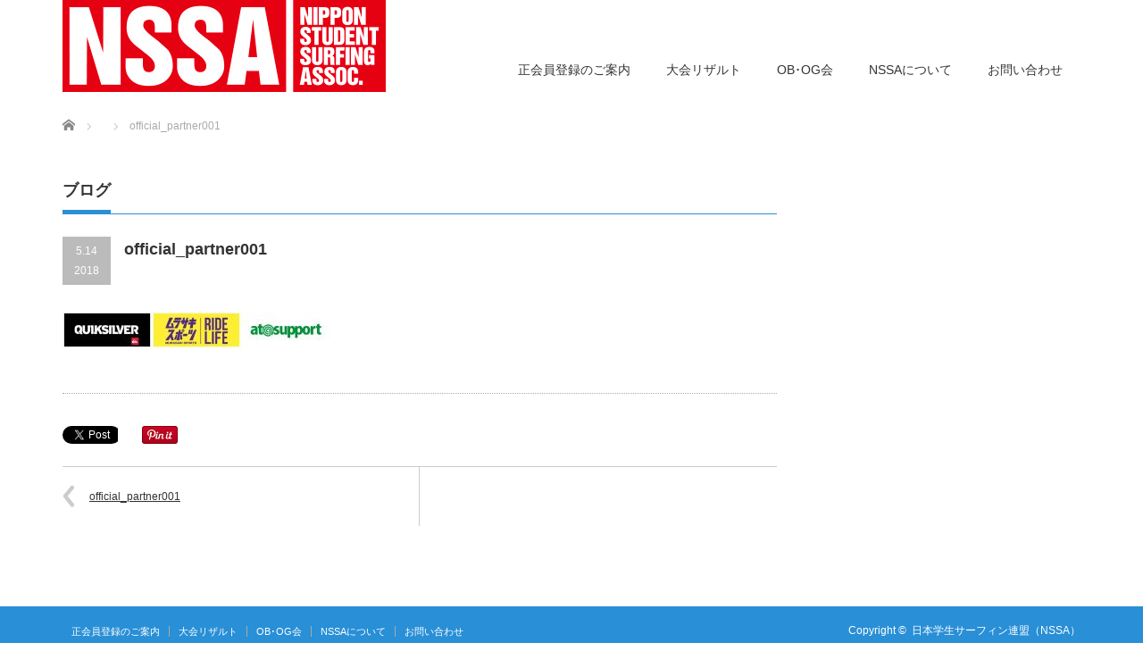

--- FILE ---
content_type: text/html; charset=UTF-8
request_url: https://www.nssa-surf.org/official_partner001/
body_size: 9079
content:
<!DOCTYPE html PUBLIC "-//W3C//DTD XHTML 1.1//EN" "http://www.w3.org/TR/xhtml11/DTD/xhtml11.dtd">
<!--[if lt IE 9]><html xmlns="http://www.w3.org/1999/xhtml" class="ie"><![endif]-->
<!--[if (gt IE 9)|!(IE)]><!-->
<html xmlns="http://www.w3.org/1999/xhtml">
<!--<![endif]-->

<head profile="http://gmpg.org/xfn/11">
    <!-- Google Tag Manager -->
<script>(function(w,d,s,l,i){w[l]=w[l]||[];w[l].push({'gtm.start':
new Date().getTime(),event:'gtm.js'});var f=d.getElementsByTagName(s)[0],
j=d.createElement(s),dl=l!='dataLayer'?'&l='+l:'';j.async=true;j.src=
'https://www.googletagmanager.com/gtm.js?id='+i+dl;f.parentNode.insertBefore(j,f);
})(window,document,'script','dataLayer','GTM-TVFB4BS');</script>
<!-- End Google Tag Manager -->
    
    <meta http-equiv="Content-Type" content="text/html; charset=UTF-8" />
    <meta http-equiv="X-UA-Compatible" content="IE=edge,chrome=1" />
    <meta name="viewport" content="width=device-width,initial-scale=1.0" />
    <title>official_partner001 | 日本学生サーフィン連盟（NSSA）</title>
    <meta name="description" content="..." />
    <link rel="alternate" type="application/rss+xml" title="日本学生サーフィン連盟（NSSA） RSS Feed" href="https://www.nssa-surf.org/feed/" />
    <link rel="alternate" type="application/atom+xml" title="日本学生サーフィン連盟（NSSA） Atom Feed" href="https://www.nssa-surf.org/feed/atom/" />
    <link rel="pingback" href="https://www.nssa-surf.org/xmlrpc.php" />

    
            <meta name='robots' content='max-image-preview:large' />
	<style>img:is([sizes="auto" i], [sizes^="auto," i]) { contain-intrinsic-size: 3000px 1500px }</style>
	<link rel='dns-prefetch' href='//webfonts.sakura.ne.jp' />
<script type="text/javascript">
/* <![CDATA[ */
window._wpemojiSettings = {"baseUrl":"https:\/\/s.w.org\/images\/core\/emoji\/16.0.1\/72x72\/","ext":".png","svgUrl":"https:\/\/s.w.org\/images\/core\/emoji\/16.0.1\/svg\/","svgExt":".svg","source":{"concatemoji":"https:\/\/www.nssa-surf.org\/wp-includes\/js\/wp-emoji-release.min.js?ver=6.8.3"}};
/*! This file is auto-generated */
!function(s,n){var o,i,e;function c(e){try{var t={supportTests:e,timestamp:(new Date).valueOf()};sessionStorage.setItem(o,JSON.stringify(t))}catch(e){}}function p(e,t,n){e.clearRect(0,0,e.canvas.width,e.canvas.height),e.fillText(t,0,0);var t=new Uint32Array(e.getImageData(0,0,e.canvas.width,e.canvas.height).data),a=(e.clearRect(0,0,e.canvas.width,e.canvas.height),e.fillText(n,0,0),new Uint32Array(e.getImageData(0,0,e.canvas.width,e.canvas.height).data));return t.every(function(e,t){return e===a[t]})}function u(e,t){e.clearRect(0,0,e.canvas.width,e.canvas.height),e.fillText(t,0,0);for(var n=e.getImageData(16,16,1,1),a=0;a<n.data.length;a++)if(0!==n.data[a])return!1;return!0}function f(e,t,n,a){switch(t){case"flag":return n(e,"\ud83c\udff3\ufe0f\u200d\u26a7\ufe0f","\ud83c\udff3\ufe0f\u200b\u26a7\ufe0f")?!1:!n(e,"\ud83c\udde8\ud83c\uddf6","\ud83c\udde8\u200b\ud83c\uddf6")&&!n(e,"\ud83c\udff4\udb40\udc67\udb40\udc62\udb40\udc65\udb40\udc6e\udb40\udc67\udb40\udc7f","\ud83c\udff4\u200b\udb40\udc67\u200b\udb40\udc62\u200b\udb40\udc65\u200b\udb40\udc6e\u200b\udb40\udc67\u200b\udb40\udc7f");case"emoji":return!a(e,"\ud83e\udedf")}return!1}function g(e,t,n,a){var r="undefined"!=typeof WorkerGlobalScope&&self instanceof WorkerGlobalScope?new OffscreenCanvas(300,150):s.createElement("canvas"),o=r.getContext("2d",{willReadFrequently:!0}),i=(o.textBaseline="top",o.font="600 32px Arial",{});return e.forEach(function(e){i[e]=t(o,e,n,a)}),i}function t(e){var t=s.createElement("script");t.src=e,t.defer=!0,s.head.appendChild(t)}"undefined"!=typeof Promise&&(o="wpEmojiSettingsSupports",i=["flag","emoji"],n.supports={everything:!0,everythingExceptFlag:!0},e=new Promise(function(e){s.addEventListener("DOMContentLoaded",e,{once:!0})}),new Promise(function(t){var n=function(){try{var e=JSON.parse(sessionStorage.getItem(o));if("object"==typeof e&&"number"==typeof e.timestamp&&(new Date).valueOf()<e.timestamp+604800&&"object"==typeof e.supportTests)return e.supportTests}catch(e){}return null}();if(!n){if("undefined"!=typeof Worker&&"undefined"!=typeof OffscreenCanvas&&"undefined"!=typeof URL&&URL.createObjectURL&&"undefined"!=typeof Blob)try{var e="postMessage("+g.toString()+"("+[JSON.stringify(i),f.toString(),p.toString(),u.toString()].join(",")+"));",a=new Blob([e],{type:"text/javascript"}),r=new Worker(URL.createObjectURL(a),{name:"wpTestEmojiSupports"});return void(r.onmessage=function(e){c(n=e.data),r.terminate(),t(n)})}catch(e){}c(n=g(i,f,p,u))}t(n)}).then(function(e){for(var t in e)n.supports[t]=e[t],n.supports.everything=n.supports.everything&&n.supports[t],"flag"!==t&&(n.supports.everythingExceptFlag=n.supports.everythingExceptFlag&&n.supports[t]);n.supports.everythingExceptFlag=n.supports.everythingExceptFlag&&!n.supports.flag,n.DOMReady=!1,n.readyCallback=function(){n.DOMReady=!0}}).then(function(){return e}).then(function(){var e;n.supports.everything||(n.readyCallback(),(e=n.source||{}).concatemoji?t(e.concatemoji):e.wpemoji&&e.twemoji&&(t(e.twemoji),t(e.wpemoji)))}))}((window,document),window._wpemojiSettings);
/* ]]> */
</script>
<style id='wp-emoji-styles-inline-css' type='text/css'>

	img.wp-smiley, img.emoji {
		display: inline !important;
		border: none !important;
		box-shadow: none !important;
		height: 1em !important;
		width: 1em !important;
		margin: 0 0.07em !important;
		vertical-align: -0.1em !important;
		background: none !important;
		padding: 0 !important;
	}
</style>
<link rel='stylesheet' id='wp-block-library-css' href='https://www.nssa-surf.org/wp-includes/css/dist/block-library/style.min.css?ver=6.8.3' type='text/css' media='all' />
<style id='classic-theme-styles-inline-css' type='text/css'>
/*! This file is auto-generated */
.wp-block-button__link{color:#fff;background-color:#32373c;border-radius:9999px;box-shadow:none;text-decoration:none;padding:calc(.667em + 2px) calc(1.333em + 2px);font-size:1.125em}.wp-block-file__button{background:#32373c;color:#fff;text-decoration:none}
</style>
<link rel='stylesheet' id='wp-components-css' href='https://www.nssa-surf.org/wp-includes/css/dist/components/style.min.css?ver=6.8.3' type='text/css' media='all' />
<link rel='stylesheet' id='wp-preferences-css' href='https://www.nssa-surf.org/wp-includes/css/dist/preferences/style.min.css?ver=6.8.3' type='text/css' media='all' />
<link rel='stylesheet' id='wp-block-editor-css' href='https://www.nssa-surf.org/wp-includes/css/dist/block-editor/style.min.css?ver=6.8.3' type='text/css' media='all' />
<link rel='stylesheet' id='wp-reusable-blocks-css' href='https://www.nssa-surf.org/wp-includes/css/dist/reusable-blocks/style.min.css?ver=6.8.3' type='text/css' media='all' />
<link rel='stylesheet' id='wp-patterns-css' href='https://www.nssa-surf.org/wp-includes/css/dist/patterns/style.min.css?ver=6.8.3' type='text/css' media='all' />
<link rel='stylesheet' id='wp-editor-css' href='https://www.nssa-surf.org/wp-includes/css/dist/editor/style.min.css?ver=6.8.3' type='text/css' media='all' />
<link rel='stylesheet' id='block-robo-gallery-style-css-css' href='https://www.nssa-surf.org/wp-content/plugins/robo-gallery/includes/extensions/block/dist/blocks.style.build.css?ver=5.0.7' type='text/css' media='all' />
<style id='global-styles-inline-css' type='text/css'>
:root{--wp--preset--aspect-ratio--square: 1;--wp--preset--aspect-ratio--4-3: 4/3;--wp--preset--aspect-ratio--3-4: 3/4;--wp--preset--aspect-ratio--3-2: 3/2;--wp--preset--aspect-ratio--2-3: 2/3;--wp--preset--aspect-ratio--16-9: 16/9;--wp--preset--aspect-ratio--9-16: 9/16;--wp--preset--color--black: #000000;--wp--preset--color--cyan-bluish-gray: #abb8c3;--wp--preset--color--white: #ffffff;--wp--preset--color--pale-pink: #f78da7;--wp--preset--color--vivid-red: #cf2e2e;--wp--preset--color--luminous-vivid-orange: #ff6900;--wp--preset--color--luminous-vivid-amber: #fcb900;--wp--preset--color--light-green-cyan: #7bdcb5;--wp--preset--color--vivid-green-cyan: #00d084;--wp--preset--color--pale-cyan-blue: #8ed1fc;--wp--preset--color--vivid-cyan-blue: #0693e3;--wp--preset--color--vivid-purple: #9b51e0;--wp--preset--gradient--vivid-cyan-blue-to-vivid-purple: linear-gradient(135deg,rgba(6,147,227,1) 0%,rgb(155,81,224) 100%);--wp--preset--gradient--light-green-cyan-to-vivid-green-cyan: linear-gradient(135deg,rgb(122,220,180) 0%,rgb(0,208,130) 100%);--wp--preset--gradient--luminous-vivid-amber-to-luminous-vivid-orange: linear-gradient(135deg,rgba(252,185,0,1) 0%,rgba(255,105,0,1) 100%);--wp--preset--gradient--luminous-vivid-orange-to-vivid-red: linear-gradient(135deg,rgba(255,105,0,1) 0%,rgb(207,46,46) 100%);--wp--preset--gradient--very-light-gray-to-cyan-bluish-gray: linear-gradient(135deg,rgb(238,238,238) 0%,rgb(169,184,195) 100%);--wp--preset--gradient--cool-to-warm-spectrum: linear-gradient(135deg,rgb(74,234,220) 0%,rgb(151,120,209) 20%,rgb(207,42,186) 40%,rgb(238,44,130) 60%,rgb(251,105,98) 80%,rgb(254,248,76) 100%);--wp--preset--gradient--blush-light-purple: linear-gradient(135deg,rgb(255,206,236) 0%,rgb(152,150,240) 100%);--wp--preset--gradient--blush-bordeaux: linear-gradient(135deg,rgb(254,205,165) 0%,rgb(254,45,45) 50%,rgb(107,0,62) 100%);--wp--preset--gradient--luminous-dusk: linear-gradient(135deg,rgb(255,203,112) 0%,rgb(199,81,192) 50%,rgb(65,88,208) 100%);--wp--preset--gradient--pale-ocean: linear-gradient(135deg,rgb(255,245,203) 0%,rgb(182,227,212) 50%,rgb(51,167,181) 100%);--wp--preset--gradient--electric-grass: linear-gradient(135deg,rgb(202,248,128) 0%,rgb(113,206,126) 100%);--wp--preset--gradient--midnight: linear-gradient(135deg,rgb(2,3,129) 0%,rgb(40,116,252) 100%);--wp--preset--font-size--small: 13px;--wp--preset--font-size--medium: 20px;--wp--preset--font-size--large: 36px;--wp--preset--font-size--x-large: 42px;--wp--preset--spacing--20: 0.44rem;--wp--preset--spacing--30: 0.67rem;--wp--preset--spacing--40: 1rem;--wp--preset--spacing--50: 1.5rem;--wp--preset--spacing--60: 2.25rem;--wp--preset--spacing--70: 3.38rem;--wp--preset--spacing--80: 5.06rem;--wp--preset--shadow--natural: 6px 6px 9px rgba(0, 0, 0, 0.2);--wp--preset--shadow--deep: 12px 12px 50px rgba(0, 0, 0, 0.4);--wp--preset--shadow--sharp: 6px 6px 0px rgba(0, 0, 0, 0.2);--wp--preset--shadow--outlined: 6px 6px 0px -3px rgba(255, 255, 255, 1), 6px 6px rgba(0, 0, 0, 1);--wp--preset--shadow--crisp: 6px 6px 0px rgba(0, 0, 0, 1);}:where(.is-layout-flex){gap: 0.5em;}:where(.is-layout-grid){gap: 0.5em;}body .is-layout-flex{display: flex;}.is-layout-flex{flex-wrap: wrap;align-items: center;}.is-layout-flex > :is(*, div){margin: 0;}body .is-layout-grid{display: grid;}.is-layout-grid > :is(*, div){margin: 0;}:where(.wp-block-columns.is-layout-flex){gap: 2em;}:where(.wp-block-columns.is-layout-grid){gap: 2em;}:where(.wp-block-post-template.is-layout-flex){gap: 1.25em;}:where(.wp-block-post-template.is-layout-grid){gap: 1.25em;}.has-black-color{color: var(--wp--preset--color--black) !important;}.has-cyan-bluish-gray-color{color: var(--wp--preset--color--cyan-bluish-gray) !important;}.has-white-color{color: var(--wp--preset--color--white) !important;}.has-pale-pink-color{color: var(--wp--preset--color--pale-pink) !important;}.has-vivid-red-color{color: var(--wp--preset--color--vivid-red) !important;}.has-luminous-vivid-orange-color{color: var(--wp--preset--color--luminous-vivid-orange) !important;}.has-luminous-vivid-amber-color{color: var(--wp--preset--color--luminous-vivid-amber) !important;}.has-light-green-cyan-color{color: var(--wp--preset--color--light-green-cyan) !important;}.has-vivid-green-cyan-color{color: var(--wp--preset--color--vivid-green-cyan) !important;}.has-pale-cyan-blue-color{color: var(--wp--preset--color--pale-cyan-blue) !important;}.has-vivid-cyan-blue-color{color: var(--wp--preset--color--vivid-cyan-blue) !important;}.has-vivid-purple-color{color: var(--wp--preset--color--vivid-purple) !important;}.has-black-background-color{background-color: var(--wp--preset--color--black) !important;}.has-cyan-bluish-gray-background-color{background-color: var(--wp--preset--color--cyan-bluish-gray) !important;}.has-white-background-color{background-color: var(--wp--preset--color--white) !important;}.has-pale-pink-background-color{background-color: var(--wp--preset--color--pale-pink) !important;}.has-vivid-red-background-color{background-color: var(--wp--preset--color--vivid-red) !important;}.has-luminous-vivid-orange-background-color{background-color: var(--wp--preset--color--luminous-vivid-orange) !important;}.has-luminous-vivid-amber-background-color{background-color: var(--wp--preset--color--luminous-vivid-amber) !important;}.has-light-green-cyan-background-color{background-color: var(--wp--preset--color--light-green-cyan) !important;}.has-vivid-green-cyan-background-color{background-color: var(--wp--preset--color--vivid-green-cyan) !important;}.has-pale-cyan-blue-background-color{background-color: var(--wp--preset--color--pale-cyan-blue) !important;}.has-vivid-cyan-blue-background-color{background-color: var(--wp--preset--color--vivid-cyan-blue) !important;}.has-vivid-purple-background-color{background-color: var(--wp--preset--color--vivid-purple) !important;}.has-black-border-color{border-color: var(--wp--preset--color--black) !important;}.has-cyan-bluish-gray-border-color{border-color: var(--wp--preset--color--cyan-bluish-gray) !important;}.has-white-border-color{border-color: var(--wp--preset--color--white) !important;}.has-pale-pink-border-color{border-color: var(--wp--preset--color--pale-pink) !important;}.has-vivid-red-border-color{border-color: var(--wp--preset--color--vivid-red) !important;}.has-luminous-vivid-orange-border-color{border-color: var(--wp--preset--color--luminous-vivid-orange) !important;}.has-luminous-vivid-amber-border-color{border-color: var(--wp--preset--color--luminous-vivid-amber) !important;}.has-light-green-cyan-border-color{border-color: var(--wp--preset--color--light-green-cyan) !important;}.has-vivid-green-cyan-border-color{border-color: var(--wp--preset--color--vivid-green-cyan) !important;}.has-pale-cyan-blue-border-color{border-color: var(--wp--preset--color--pale-cyan-blue) !important;}.has-vivid-cyan-blue-border-color{border-color: var(--wp--preset--color--vivid-cyan-blue) !important;}.has-vivid-purple-border-color{border-color: var(--wp--preset--color--vivid-purple) !important;}.has-vivid-cyan-blue-to-vivid-purple-gradient-background{background: var(--wp--preset--gradient--vivid-cyan-blue-to-vivid-purple) !important;}.has-light-green-cyan-to-vivid-green-cyan-gradient-background{background: var(--wp--preset--gradient--light-green-cyan-to-vivid-green-cyan) !important;}.has-luminous-vivid-amber-to-luminous-vivid-orange-gradient-background{background: var(--wp--preset--gradient--luminous-vivid-amber-to-luminous-vivid-orange) !important;}.has-luminous-vivid-orange-to-vivid-red-gradient-background{background: var(--wp--preset--gradient--luminous-vivid-orange-to-vivid-red) !important;}.has-very-light-gray-to-cyan-bluish-gray-gradient-background{background: var(--wp--preset--gradient--very-light-gray-to-cyan-bluish-gray) !important;}.has-cool-to-warm-spectrum-gradient-background{background: var(--wp--preset--gradient--cool-to-warm-spectrum) !important;}.has-blush-light-purple-gradient-background{background: var(--wp--preset--gradient--blush-light-purple) !important;}.has-blush-bordeaux-gradient-background{background: var(--wp--preset--gradient--blush-bordeaux) !important;}.has-luminous-dusk-gradient-background{background: var(--wp--preset--gradient--luminous-dusk) !important;}.has-pale-ocean-gradient-background{background: var(--wp--preset--gradient--pale-ocean) !important;}.has-electric-grass-gradient-background{background: var(--wp--preset--gradient--electric-grass) !important;}.has-midnight-gradient-background{background: var(--wp--preset--gradient--midnight) !important;}.has-small-font-size{font-size: var(--wp--preset--font-size--small) !important;}.has-medium-font-size{font-size: var(--wp--preset--font-size--medium) !important;}.has-large-font-size{font-size: var(--wp--preset--font-size--large) !important;}.has-x-large-font-size{font-size: var(--wp--preset--font-size--x-large) !important;}
:where(.wp-block-post-template.is-layout-flex){gap: 1.25em;}:where(.wp-block-post-template.is-layout-grid){gap: 1.25em;}
:where(.wp-block-columns.is-layout-flex){gap: 2em;}:where(.wp-block-columns.is-layout-grid){gap: 2em;}
:root :where(.wp-block-pullquote){font-size: 1.5em;line-height: 1.6;}
</style>
<link rel='stylesheet' id='foobox-free-min-css' href='https://www.nssa-surf.org/wp-content/plugins/foobox-image-lightbox/free/css/foobox.free.min.css?ver=2.7.35' type='text/css' media='all' />
<link rel='stylesheet' id='tablepress-default-css' href='https://www.nssa-surf.org/wp-content/tablepress-combined.min.css?ver=7' type='text/css' media='all' />
<!--n2css--><!--n2js--><script type="text/javascript" src="https://www.nssa-surf.org/wp-includes/js/jquery/jquery.min.js?ver=3.7.1" id="jquery-core-js"></script>
<script type="text/javascript" src="https://www.nssa-surf.org/wp-includes/js/jquery/jquery-migrate.min.js?ver=3.4.1" id="jquery-migrate-js"></script>
<script type="text/javascript" src="//webfonts.sakura.ne.jp/js/sakurav3.js?fadein=0&amp;ver=3.1.4" id="typesquare_std-js"></script>
<script type="text/javascript" id="foobox-free-min-js-before">
/* <![CDATA[ */
/* Run FooBox FREE (v2.7.35) */
var FOOBOX = window.FOOBOX = {
	ready: true,
	disableOthers: false,
	o: {wordpress: { enabled: true }, countMessage:'image %index of %total', captions: { dataTitle: ["captionTitle","title"], dataDesc: ["captionDesc","description"] }, rel: '', excludes:'.fbx-link,.nofoobox,.nolightbox,a[href*="pinterest.com/pin/create/button/"]', affiliate : { enabled: false }},
	selectors: [
		".foogallery-container.foogallery-lightbox-foobox", ".foogallery-container.foogallery-lightbox-foobox-free", ".gallery", ".wp-block-gallery", ".wp-caption", ".wp-block-image", "a:has(img[class*=wp-image-])", ".foobox"
	],
	pre: function( $ ){
		// Custom JavaScript (Pre)
		
	},
	post: function( $ ){
		// Custom JavaScript (Post)
		
		// Custom Captions Code
		
	},
	custom: function( $ ){
		// Custom Extra JS
		
	}
};
/* ]]> */
</script>
<script type="text/javascript" src="https://www.nssa-surf.org/wp-content/plugins/foobox-image-lightbox/free/js/foobox.free.min.js?ver=2.7.35" id="foobox-free-min-js"></script>
<link rel="https://api.w.org/" href="https://www.nssa-surf.org/wp-json/" /><link rel="alternate" title="JSON" type="application/json" href="https://www.nssa-surf.org/wp-json/wp/v2/media/125" /><link rel='shortlink' href='https://www.nssa-surf.org/?p=125' />
<link rel="alternate" title="oEmbed (JSON)" type="application/json+oembed" href="https://www.nssa-surf.org/wp-json/oembed/1.0/embed?url=https%3A%2F%2Fwww.nssa-surf.org%2Fofficial_partner001%2F" />
<link rel="alternate" title="oEmbed (XML)" type="text/xml+oembed" href="https://www.nssa-surf.org/wp-json/oembed/1.0/embed?url=https%3A%2F%2Fwww.nssa-surf.org%2Fofficial_partner001%2F&#038;format=xml" />
<!-- この URL で利用できる AMP HTML バージョンはありません。 --><link rel="icon" href="https://www.nssa-surf.org/wp-content/uploads/2018/05/cropped-favicon-32x32.jpg" sizes="32x32" />
<link rel="icon" href="https://www.nssa-surf.org/wp-content/uploads/2018/05/cropped-favicon-192x192.jpg" sizes="192x192" />
<link rel="apple-touch-icon" href="https://www.nssa-surf.org/wp-content/uploads/2018/05/cropped-favicon-180x180.jpg" />
<meta name="msapplication-TileImage" content="https://www.nssa-surf.org/wp-content/uploads/2018/05/cropped-favicon-270x270.jpg" />
		<style type="text/css" id="wp-custom-css">
			.bn-loop {
    display: flex;
    width: 1140px;
    margin: 10px auto 20px;
    column-gap: 5px;
    row-gap: 15px;
    box-sizing: border-box;
}

.bn-loop li {
    display: flex;
    justify-content: center;
    align-items: center;
    margin-right: 10px;
}

.bn-loop li a img {
    vertical-align: bottom;
}

.bn-side {
    width: 100%;
    flex-direction: column;
}

.bn-side>li {
    padding: 0 !important;
    background: none !important;
}


.surf-flex-wrap {
    display: flex;
    border-bottom: 2px solid #e9e9e9;
}

.movie__text-area>.title {
    font-size: large;
    font-weight: bold;
    color: #0e1d3d;
}

p.text {
    font-size: small;
    margin: 0 0 0em 0;
}

p.day {
    color: #8fd1e8;
    font-weight: bold;
}

.surf-m-list {
    list-style: none;
}


.bc-player-78gIgIP07_default {
    width: 300px;
    height: 190px;
}

.surf-m-list>a,
a:visited {
    text-decoration: none;
}

.movie__text-area {
    width: 580px;
    padding: 10px 20px;
}

.m-thumbnail-area {
    width: 400px;
    height: 190px;
}

.m-thumbnail-area img {
    height: 190px;
}

.surf-flex-wrap {
    margin-top: 20px;
}

.f-red {
    color: red;
}

.bn-boder {
    border: 1px solid #d2caca;
}

.top-bn {
    max-width: fit-content;
    flex-wrap: wrap;
    justify-content: flex-start;
}

.top-bn>li {
    width: calc((100% / 3) - 10px);
    margin-right: 1px;
}

@media screen and (max-width:480px) {
    .top-bn>li {
        width: calc(50% - 5px);
    }
}

.post iframe {
    width: 100%;
    height: auto;
    aspect-ratio: 16 / 9;
}

@media screen and (max-width:640px) {
    .bn-loop {
        width: 100%;
        flex-wrap: wrap;
        justify-content: space-between;
        padding: 0 10px;
        margin: 10px auto 10px;
    }

    .bn-loop li {
        width: calc(50% - 5px);
        margin-right: 0;
    }

    .surf-flex-wrap {
        display: block;
        margin-bottom: 30px;
    }


    .bc-player-78gIgIP07_default {
        margin: auto;
    }

    .movie__text-area {
        width: 100%;
        padding: 0px;
    }

    .m-thumbnail-area {
        width: auto;
        text-align: center;
    }

    .textwidget {
        text-align: center;
    }
}

.p1 {
    padding-left: 2em;
    text-indent: -1em;
    display: block;
    margin-block-start: 0em;
    margin-block-end: 0em;
    margin-inline-start: 0px;
    margin-inline-end: 0px;
}

/*  #index_news ol li:first-child a {
    font-weight: bold;
	  color: blue;
}  */
.post .nssa_heading {
    border-left: 10px solid;
    border-image: linear-gradient(to bottom, #1f44fd, #96d7ff) 1;
    border-bottom: 1px solid #000 !important;
    font-size: 24px;
    font-weight: bold;
    line-height: 2.6 !important;
    padding-left: 14px;
}

@media (max-width:600px) {
    .post .nssa_heading {  
        font-size: 20px;
        border-left: 7px solid;
    }
}		</style>
		
    <link rel="stylesheet" href="https://www.nssa-surf.org/wp-content/themes/precious_tcd019/style.css?ver=2.2" type="text/css" />
    <link rel="stylesheet" href="https://www.nssa-surf.org/wp-content/themes/precious_tcd019/comment-style.css?ver=2.2" type="text/css" />

    <link rel="stylesheet" media="screen and (min-width:641px)" href="https://www.nssa-surf.org/wp-content/themes/precious_tcd019/style_pc.css?ver=2.2" type="text/css" />
    <link rel="stylesheet" media="screen and (max-width:640px)" href="https://www.nssa-surf.org/wp-content/themes/precious_tcd019/style_sp.css?ver=2.2" type="text/css" />

        <link rel="stylesheet" href="https://www.nssa-surf.org/wp-content/themes/precious_tcd019/japanese.css?ver=2.2" type="text/css" />
    
    <script type="text/javascript" src="https://www.nssa-surf.org/wp-content/themes/precious_tcd019/js/jscript.js?ver=2.2"></script>
    <script type="text/javascript" src="https://www.nssa-surf.org/wp-content/themes/precious_tcd019/js/scroll.js?ver=2.2"></script>
    <script type="text/javascript" src="https://www.nssa-surf.org/wp-content/themes/precious_tcd019/js/comment.js?ver=2.2"></script>
    <script type="text/javascript" src="https://www.nssa-surf.org/wp-content/themes/precious_tcd019/js/rollover.js?ver=2.2"></script>
    <!--[if lt IE 9]>
<link id="stylesheet" rel="stylesheet" href="https://www.nssa-surf.org/wp-content/themes/precious_tcd019/style_pc.css?ver=2.2" type="text/css" />
<script type="text/javascript" src="https://www.nssa-surf.org/wp-content/themes/precious_tcd019/js/ie.js?ver=2.2"></script>
<link rel="stylesheet" href="https://www.nssa-surf.org/wp-content/themes/precious_tcd019/ie.css" type="text/css" />
<![endif]-->

    <style type="text/css">
        body {
            font-size: 15px;
        }

        a:hover {
            color: #00A2D9;
        }

        .page_navi a:hover,
        #post_pagination a:hover,
        #wp-calendar td a:hover,
        .pc #return_top:hover,
        #wp-calendar #prev a:hover,
        #wp-calendar #next a:hover,
        #footer #wp-calendar td a:hover,
        .widget_search #search-btn input:hover,
        .widget_search #searchsubmit:hover,
        .tcdw_category_list_widget a:hover,
        .tcdw_news_list_widget .month,
        .tcd_menu_widget a:hover,
        .tcd_menu_widget li.current-menu-item a,
        #submit_comment:hover,
        .google_search #search_button:hover {
            background-color: #00A2D9;
        }

        #guest_info input:focus,
        #comment_textarea textarea:focus {
            border-color: #00A2D9;
        }

    </style>

    
    
</head>

<body data-rsssl=1 class="attachment wp-singular attachment-template-default single single-attachment postid-125 attachmentid-125 attachment-jpeg wp-theme-precious_tcd019">
    
    <!-- Google Tag Manager (noscript) -->
<noscript><iframe src="https://www.googletagmanager.com/ns.html?id=GTM-TVFB4BS"
height="0" width="0" style="display:none;visibility:hidden"></iframe></noscript>
<!-- End Google Tag Manager (noscript) -->

    <div id="header_wrap">
        <div id="header" class="clearfix">

            <!-- logo -->
            <h1 id="logo_image" style="top:0px; left:0px;"><a href=" https://www.nssa-surf.org/" title="日本学生サーフィン連盟（NSSA）"><img src="https://www.nssa-surf.org/wp-content/uploads/tcd-w/logo.jpg?1768806500" alt="日本学生サーフィン連盟（NSSA）" title="日本学生サーフィン連盟（NSSA）" /></a></h1>

            <!-- global menu -->
            <a href="#" class="menu_button">menu</a>
            <div id="global_menu" class="clearfix">
                <ul id="menu-%e3%82%b0%e3%83%ad%e3%83%bc%e3%83%90%e3%83%ab%e3%83%a1%e3%83%8b%e3%83%a5%e3%83%bc" class="menu"><li id="menu-item-2883" class="menu-item menu-item-type-custom menu-item-object-custom menu-item-2883"><a href="https://www.nssa-surf.org/news/2025registration-information/">正会員登録のご案内</a></li>
<li id="menu-item-25" class="menu-item menu-item-type-post_type menu-item-object-page menu-item-25"><a href="https://www.nssa-surf.org/result/">大会リザルト</a></li>
<li id="menu-item-24" class="menu-item menu-item-type-post_type menu-item-object-page menu-item-24"><a href="https://www.nssa-surf.org/ob_og/">OB･OG会</a></li>
<li id="menu-item-27" class="menu-item menu-item-type-post_type menu-item-object-page menu-item-27"><a href="https://www.nssa-surf.org/soshiki/">NSSAについて</a></li>
<li id="menu-item-4852" class="menu-item menu-item-type-custom menu-item-object-custom menu-item-4852"><a href="/inquiry/">お問い合わせ</a></li>
</ul>            </div>
        </div><!-- END #header -->
        <!---<ul class="bn-loop">
            <li><a href="https://konnyaku-shabon.com/" target="_blank" rel="noopener noreferrer sponsored"><img src="https://www.nssa-surf.org/wp-content/uploads/2019/09/koukoku01_001.png" alt="蒟蒻しゃぼん" width="275" height="81"></a></li>
            <li class="bn-boder"><a href="http://omtour.net/" target="_blank" rel="noopener noreferrer sponsored"><img src="https://www.nssa-surf.org/wp-content/uploads/2022/05/om-banner.png" alt="OMツアー" width="275" height="81"></a></li>

            <li class="bn-boder"><a href="http://www.kawasaki-golf.co.jp/" target="_blank" rel="noopener noreferrer sponsored"><img src="https://www.nssa-surf.org/wp-content/uploads/2022/07/kawasaki.jpg" alt="川崎ゴルフ" width="275" height="81"></a></li>

            <li class="bn-boder"><a href="https://www.taisei-sya.com/" target="_blank" rel="noopener noreferrer sponsored"><img src="https://www.nssa-surf.org/wp-content/uploads/2022/07/taisei.jpg" alt="泰成社" width="275" height="81"></a></li>

            <li class="bn-boder"><a href="https://obot-ai.com" target="_blank" rel="noopener noreferrer sponsored"><img src="https://www.nssa-surf.org/wp-content/uploads/2022/07/obotai.jpg" alt="OMツアー" width="275" height="81"></a></li>------>

            <!---<li><a href="https://www.murasaki.co.jp/" target="_blank"><img src="https://www.nssa-surf.org/wp-content/uploads/2020/06/murasaki.jpg" alt="ムラサキスポーツ" width="275" height="81" /></a></li>
        <li><a href="https://www.youtube.com/channel/UCigyD49ih5nU_IYaRrAhEIg/videos?view=0&sort=dd&shelf_id=1  " target="_blank"><img src="https://www.nssa-surf.org/wp-content/uploads/2020/02/nssa_banner.png" alt="RiverTV Nakameguro" width="275" height="81" /></a></li>----->
        <!---</ul>---->
    </div><!-- END #header_wrap -->

    
    <div id="main_contents_wrap">
        <div id="main_contents" class="clearfix">

                        
<ul id="bread_crumb" class="clearfix">
 <li itemscope="itemscope" itemtype="http://data-vocabulary.org/Breadcrumb" class="home"><a itemprop="url" href="https://www.nssa-surf.org/"><span itemprop="title">Home</span></a></li>

 <li></li>
 <li class="last">official_partner001</li>

</ul>
            
<div id="main_col">

 <h2 class="headline1"><span>ブログ</span></h2>

  
  <div id="post_title" class="clearfix">
   <p class="post_date"><span class="date">5.14</span><span class="month">2018</span></p>
   <h2>official_partner001</h2>
  </div>

   <!-- sns button top -->
      <!-- /sns button top -->

  <div class="post clearfix">
      <p class="attachment"><a href='https://www.nssa-surf.org/wp-content/uploads/2018/05/official_partner001.jpg'><img decoding="async" width="300" height="41" src="https://www.nssa-surf.org/wp-content/uploads/2018/05/official_partner001-300x41.jpg" class="attachment-medium size-medium" alt="" srcset="https://www.nssa-surf.org/wp-content/uploads/2018/05/official_partner001-300x41.jpg 300w, https://www.nssa-surf.org/wp-content/uploads/2018/05/official_partner001-768x104.jpg 768w, https://www.nssa-surf.org/wp-content/uploads/2018/05/official_partner001.jpg 960w" sizes="(max-width: 300px) 100vw, 300px" /></a></p>

     </div><!-- END .post -->

    <div id="post_meta" class="clearfix">
      <ul id="meta">
            <li class="meta_category"></li>       </ul>
     </div>
     <!-- sns button bottom -->
      <div style="margin:-20px 0 20px;">
   
<!--Type1-->

<!--Type2-->

<!--Type3-->

<!--Type4-->

<!--Type5-->
<div id="share5_btm">


<div class="sns_default_top">
<ul class="clearfix">
<!-- Twitterボタン -->
<li class="default twitter_button">
<a href="https://twitter.com/share" class="twitter-share-button">Tweet</a>
<script>!function(d,s,id){var js,fjs=d.getElementsByTagName(s)[0],p=/^http:/.test(d.location)?'http':'https';if(!d.getElementById(id)){js=d.createElement(s);js.id=id;js.src=p+'://platform.twitter.com/widgets.js';fjs.parentNode.insertBefore(js,fjs);}}(document, 'script', 'twitter-wjs');</script>
</li>

<!-- Facebookいいねボタン -->
<li class="default fblike_button">
<div class="fb-like" data-href="https://www.nssa-surf.org/official_partner001/" data-send="false" data-layout="button_count" data-width="450" data-show-faces="false"></div>
</li>

<!-- Facebookシェアボタン -->
<li class="default fbshare_button2">
<div class="fb-share-button" data-href="https://www.nssa-surf.org/official_partner001/" data-layout="button_count"></div>
</li>





<!-- Pinterestボタン -->
<li class="default pinterest_button">
<a data-pin-do="buttonPin" data-pin-color="red" data-pin-count="beside" href="https://www.pinterest.com/pin/create/button/?url=https%3A%2F%2Fwww.nssa-surf.org%2Fofficial_partner001%2F&media=https://www.nssa-surf.org/wp-content/uploads/2018/05/official_partner001.jpg&description=official_partner001"><img src="//assets.pinterest.com/images/pidgets/pinit_fg_en_rect_red_20.png" /></a>
<script async defer src="//assets.pinterest.com/js/pinit.js"></script>
</li>

</ul>  
</div>

</div>

   </div>
      <!-- /sns button bottom -->
  
    <div id="previous_next_post" class="clearfix">
   <p id="previous_post"><a href="https://www.nssa-surf.org/official_partner001/" rel="prev">official_partner001</a></p>
   <p id="next_post"></p>
  </div>
  
    
  
  <!-- footer banner -->
 
</div><!-- END #main_col -->


<div id="side_col">

 
</div>

  </div><!-- END #main_contents -->
 </div><!-- END #main_contents_wrap -->

 <a id="return_top" href="#header">ページ上部へ戻る</a>

   

	
 <div id="copyright">
  <div id="copyright_inner" class="clearfix">

   <!-- global menu -->
      <div id="footer_menu" class="clearfix">
    <ul id="menu-%e3%82%b0%e3%83%ad%e3%83%bc%e3%83%90%e3%83%ab%e3%83%a1%e3%83%8b%e3%83%a5%e3%83%bc-1" class="menu"><li class="menu-item menu-item-type-custom menu-item-object-custom menu-item-2883"><a href="https://www.nssa-surf.org/news/2025registration-information/">正会員登録のご案内</a></li>
<li class="menu-item menu-item-type-post_type menu-item-object-page menu-item-25"><a href="https://www.nssa-surf.org/result/">大会リザルト</a></li>
<li class="menu-item menu-item-type-post_type menu-item-object-page menu-item-24"><a href="https://www.nssa-surf.org/ob_og/">OB･OG会</a></li>
<li class="menu-item menu-item-type-post_type menu-item-object-page menu-item-27"><a href="https://www.nssa-surf.org/soshiki/">NSSAについて</a></li>
<li class="menu-item menu-item-type-custom menu-item-object-custom menu-item-4852"><a href="/inquiry/">お問い合わせ</a></li>
</ul>   </div>
   
   <!-- social button -->
   
   <p>Copyright &copy;&nbsp; <a href="https://www.nssa-surf.org/">日本学生サーフィン連盟（NSSA）</a></p>

  </div>
 </div>

  <!-- facebook share button code -->
 <div id="fb-root"></div>
 <script>
 (function(d, s, id) {
   var js, fjs = d.getElementsByTagName(s)[0];
   if (d.getElementById(id)) return;
   js = d.createElement(s); js.id = id;
   js.src = "//connect.facebook.net/ja_JP/sdk.js#xfbml=1&version=v2.5";
   fjs.parentNode.insertBefore(js, fjs);
 }(document, 'script', 'facebook-jssdk'));
 </script>
 
<script type="speculationrules">
{"prefetch":[{"source":"document","where":{"and":[{"href_matches":"\/*"},{"not":{"href_matches":["\/wp-*.php","\/wp-admin\/*","\/wp-content\/uploads\/*","\/wp-content\/*","\/wp-content\/plugins\/*","\/wp-content\/themes\/precious_tcd019\/*","\/*\\?(.+)"]}},{"not":{"selector_matches":"a[rel~=\"nofollow\"]"}},{"not":{"selector_matches":".no-prefetch, .no-prefetch a"}}]},"eagerness":"conservative"}]}
</script>
<script type="text/javascript" src="https://www.nssa-surf.org/wp-includes/js/comment-reply.min.js?ver=6.8.3" id="comment-reply-js" async="async" data-wp-strategy="async"></script>
</body>
</html>